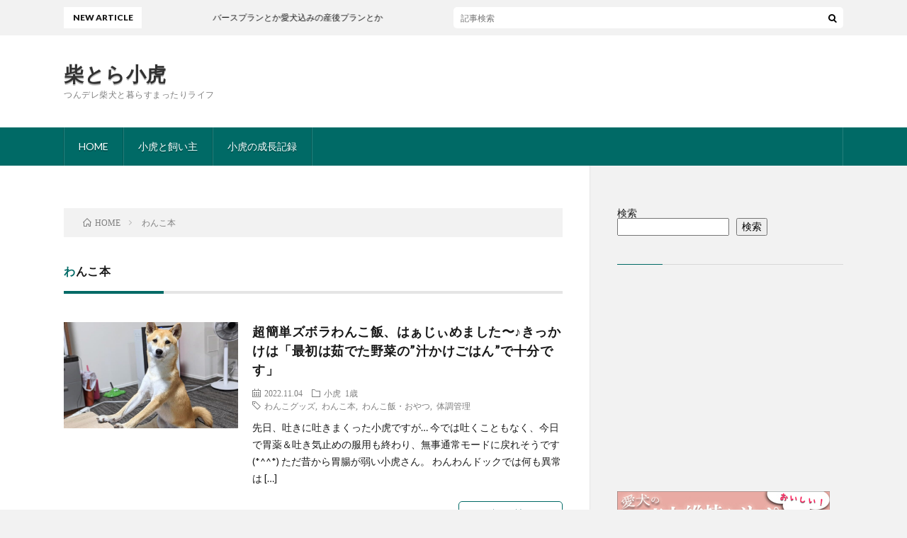

--- FILE ---
content_type: text/html; charset=utf-8
request_url: https://www.google.com/recaptcha/api2/anchor?ar=1&k=6LfGi74dAAAAALu8hww4axUb1zsCNSKvtwwNXCsR&co=aHR0cHM6Ly9zaGliYXRvcmEtY290b3JhLm5ldDo0NDM.&hl=en&v=N67nZn4AqZkNcbeMu4prBgzg&size=invisible&anchor-ms=20000&execute-ms=30000&cb=mee039xgqksx
body_size: 49780
content:
<!DOCTYPE HTML><html dir="ltr" lang="en"><head><meta http-equiv="Content-Type" content="text/html; charset=UTF-8">
<meta http-equiv="X-UA-Compatible" content="IE=edge">
<title>reCAPTCHA</title>
<style type="text/css">
/* cyrillic-ext */
@font-face {
  font-family: 'Roboto';
  font-style: normal;
  font-weight: 400;
  font-stretch: 100%;
  src: url(//fonts.gstatic.com/s/roboto/v48/KFO7CnqEu92Fr1ME7kSn66aGLdTylUAMa3GUBHMdazTgWw.woff2) format('woff2');
  unicode-range: U+0460-052F, U+1C80-1C8A, U+20B4, U+2DE0-2DFF, U+A640-A69F, U+FE2E-FE2F;
}
/* cyrillic */
@font-face {
  font-family: 'Roboto';
  font-style: normal;
  font-weight: 400;
  font-stretch: 100%;
  src: url(//fonts.gstatic.com/s/roboto/v48/KFO7CnqEu92Fr1ME7kSn66aGLdTylUAMa3iUBHMdazTgWw.woff2) format('woff2');
  unicode-range: U+0301, U+0400-045F, U+0490-0491, U+04B0-04B1, U+2116;
}
/* greek-ext */
@font-face {
  font-family: 'Roboto';
  font-style: normal;
  font-weight: 400;
  font-stretch: 100%;
  src: url(//fonts.gstatic.com/s/roboto/v48/KFO7CnqEu92Fr1ME7kSn66aGLdTylUAMa3CUBHMdazTgWw.woff2) format('woff2');
  unicode-range: U+1F00-1FFF;
}
/* greek */
@font-face {
  font-family: 'Roboto';
  font-style: normal;
  font-weight: 400;
  font-stretch: 100%;
  src: url(//fonts.gstatic.com/s/roboto/v48/KFO7CnqEu92Fr1ME7kSn66aGLdTylUAMa3-UBHMdazTgWw.woff2) format('woff2');
  unicode-range: U+0370-0377, U+037A-037F, U+0384-038A, U+038C, U+038E-03A1, U+03A3-03FF;
}
/* math */
@font-face {
  font-family: 'Roboto';
  font-style: normal;
  font-weight: 400;
  font-stretch: 100%;
  src: url(//fonts.gstatic.com/s/roboto/v48/KFO7CnqEu92Fr1ME7kSn66aGLdTylUAMawCUBHMdazTgWw.woff2) format('woff2');
  unicode-range: U+0302-0303, U+0305, U+0307-0308, U+0310, U+0312, U+0315, U+031A, U+0326-0327, U+032C, U+032F-0330, U+0332-0333, U+0338, U+033A, U+0346, U+034D, U+0391-03A1, U+03A3-03A9, U+03B1-03C9, U+03D1, U+03D5-03D6, U+03F0-03F1, U+03F4-03F5, U+2016-2017, U+2034-2038, U+203C, U+2040, U+2043, U+2047, U+2050, U+2057, U+205F, U+2070-2071, U+2074-208E, U+2090-209C, U+20D0-20DC, U+20E1, U+20E5-20EF, U+2100-2112, U+2114-2115, U+2117-2121, U+2123-214F, U+2190, U+2192, U+2194-21AE, U+21B0-21E5, U+21F1-21F2, U+21F4-2211, U+2213-2214, U+2216-22FF, U+2308-230B, U+2310, U+2319, U+231C-2321, U+2336-237A, U+237C, U+2395, U+239B-23B7, U+23D0, U+23DC-23E1, U+2474-2475, U+25AF, U+25B3, U+25B7, U+25BD, U+25C1, U+25CA, U+25CC, U+25FB, U+266D-266F, U+27C0-27FF, U+2900-2AFF, U+2B0E-2B11, U+2B30-2B4C, U+2BFE, U+3030, U+FF5B, U+FF5D, U+1D400-1D7FF, U+1EE00-1EEFF;
}
/* symbols */
@font-face {
  font-family: 'Roboto';
  font-style: normal;
  font-weight: 400;
  font-stretch: 100%;
  src: url(//fonts.gstatic.com/s/roboto/v48/KFO7CnqEu92Fr1ME7kSn66aGLdTylUAMaxKUBHMdazTgWw.woff2) format('woff2');
  unicode-range: U+0001-000C, U+000E-001F, U+007F-009F, U+20DD-20E0, U+20E2-20E4, U+2150-218F, U+2190, U+2192, U+2194-2199, U+21AF, U+21E6-21F0, U+21F3, U+2218-2219, U+2299, U+22C4-22C6, U+2300-243F, U+2440-244A, U+2460-24FF, U+25A0-27BF, U+2800-28FF, U+2921-2922, U+2981, U+29BF, U+29EB, U+2B00-2BFF, U+4DC0-4DFF, U+FFF9-FFFB, U+10140-1018E, U+10190-1019C, U+101A0, U+101D0-101FD, U+102E0-102FB, U+10E60-10E7E, U+1D2C0-1D2D3, U+1D2E0-1D37F, U+1F000-1F0FF, U+1F100-1F1AD, U+1F1E6-1F1FF, U+1F30D-1F30F, U+1F315, U+1F31C, U+1F31E, U+1F320-1F32C, U+1F336, U+1F378, U+1F37D, U+1F382, U+1F393-1F39F, U+1F3A7-1F3A8, U+1F3AC-1F3AF, U+1F3C2, U+1F3C4-1F3C6, U+1F3CA-1F3CE, U+1F3D4-1F3E0, U+1F3ED, U+1F3F1-1F3F3, U+1F3F5-1F3F7, U+1F408, U+1F415, U+1F41F, U+1F426, U+1F43F, U+1F441-1F442, U+1F444, U+1F446-1F449, U+1F44C-1F44E, U+1F453, U+1F46A, U+1F47D, U+1F4A3, U+1F4B0, U+1F4B3, U+1F4B9, U+1F4BB, U+1F4BF, U+1F4C8-1F4CB, U+1F4D6, U+1F4DA, U+1F4DF, U+1F4E3-1F4E6, U+1F4EA-1F4ED, U+1F4F7, U+1F4F9-1F4FB, U+1F4FD-1F4FE, U+1F503, U+1F507-1F50B, U+1F50D, U+1F512-1F513, U+1F53E-1F54A, U+1F54F-1F5FA, U+1F610, U+1F650-1F67F, U+1F687, U+1F68D, U+1F691, U+1F694, U+1F698, U+1F6AD, U+1F6B2, U+1F6B9-1F6BA, U+1F6BC, U+1F6C6-1F6CF, U+1F6D3-1F6D7, U+1F6E0-1F6EA, U+1F6F0-1F6F3, U+1F6F7-1F6FC, U+1F700-1F7FF, U+1F800-1F80B, U+1F810-1F847, U+1F850-1F859, U+1F860-1F887, U+1F890-1F8AD, U+1F8B0-1F8BB, U+1F8C0-1F8C1, U+1F900-1F90B, U+1F93B, U+1F946, U+1F984, U+1F996, U+1F9E9, U+1FA00-1FA6F, U+1FA70-1FA7C, U+1FA80-1FA89, U+1FA8F-1FAC6, U+1FACE-1FADC, U+1FADF-1FAE9, U+1FAF0-1FAF8, U+1FB00-1FBFF;
}
/* vietnamese */
@font-face {
  font-family: 'Roboto';
  font-style: normal;
  font-weight: 400;
  font-stretch: 100%;
  src: url(//fonts.gstatic.com/s/roboto/v48/KFO7CnqEu92Fr1ME7kSn66aGLdTylUAMa3OUBHMdazTgWw.woff2) format('woff2');
  unicode-range: U+0102-0103, U+0110-0111, U+0128-0129, U+0168-0169, U+01A0-01A1, U+01AF-01B0, U+0300-0301, U+0303-0304, U+0308-0309, U+0323, U+0329, U+1EA0-1EF9, U+20AB;
}
/* latin-ext */
@font-face {
  font-family: 'Roboto';
  font-style: normal;
  font-weight: 400;
  font-stretch: 100%;
  src: url(//fonts.gstatic.com/s/roboto/v48/KFO7CnqEu92Fr1ME7kSn66aGLdTylUAMa3KUBHMdazTgWw.woff2) format('woff2');
  unicode-range: U+0100-02BA, U+02BD-02C5, U+02C7-02CC, U+02CE-02D7, U+02DD-02FF, U+0304, U+0308, U+0329, U+1D00-1DBF, U+1E00-1E9F, U+1EF2-1EFF, U+2020, U+20A0-20AB, U+20AD-20C0, U+2113, U+2C60-2C7F, U+A720-A7FF;
}
/* latin */
@font-face {
  font-family: 'Roboto';
  font-style: normal;
  font-weight: 400;
  font-stretch: 100%;
  src: url(//fonts.gstatic.com/s/roboto/v48/KFO7CnqEu92Fr1ME7kSn66aGLdTylUAMa3yUBHMdazQ.woff2) format('woff2');
  unicode-range: U+0000-00FF, U+0131, U+0152-0153, U+02BB-02BC, U+02C6, U+02DA, U+02DC, U+0304, U+0308, U+0329, U+2000-206F, U+20AC, U+2122, U+2191, U+2193, U+2212, U+2215, U+FEFF, U+FFFD;
}
/* cyrillic-ext */
@font-face {
  font-family: 'Roboto';
  font-style: normal;
  font-weight: 500;
  font-stretch: 100%;
  src: url(//fonts.gstatic.com/s/roboto/v48/KFO7CnqEu92Fr1ME7kSn66aGLdTylUAMa3GUBHMdazTgWw.woff2) format('woff2');
  unicode-range: U+0460-052F, U+1C80-1C8A, U+20B4, U+2DE0-2DFF, U+A640-A69F, U+FE2E-FE2F;
}
/* cyrillic */
@font-face {
  font-family: 'Roboto';
  font-style: normal;
  font-weight: 500;
  font-stretch: 100%;
  src: url(//fonts.gstatic.com/s/roboto/v48/KFO7CnqEu92Fr1ME7kSn66aGLdTylUAMa3iUBHMdazTgWw.woff2) format('woff2');
  unicode-range: U+0301, U+0400-045F, U+0490-0491, U+04B0-04B1, U+2116;
}
/* greek-ext */
@font-face {
  font-family: 'Roboto';
  font-style: normal;
  font-weight: 500;
  font-stretch: 100%;
  src: url(//fonts.gstatic.com/s/roboto/v48/KFO7CnqEu92Fr1ME7kSn66aGLdTylUAMa3CUBHMdazTgWw.woff2) format('woff2');
  unicode-range: U+1F00-1FFF;
}
/* greek */
@font-face {
  font-family: 'Roboto';
  font-style: normal;
  font-weight: 500;
  font-stretch: 100%;
  src: url(//fonts.gstatic.com/s/roboto/v48/KFO7CnqEu92Fr1ME7kSn66aGLdTylUAMa3-UBHMdazTgWw.woff2) format('woff2');
  unicode-range: U+0370-0377, U+037A-037F, U+0384-038A, U+038C, U+038E-03A1, U+03A3-03FF;
}
/* math */
@font-face {
  font-family: 'Roboto';
  font-style: normal;
  font-weight: 500;
  font-stretch: 100%;
  src: url(//fonts.gstatic.com/s/roboto/v48/KFO7CnqEu92Fr1ME7kSn66aGLdTylUAMawCUBHMdazTgWw.woff2) format('woff2');
  unicode-range: U+0302-0303, U+0305, U+0307-0308, U+0310, U+0312, U+0315, U+031A, U+0326-0327, U+032C, U+032F-0330, U+0332-0333, U+0338, U+033A, U+0346, U+034D, U+0391-03A1, U+03A3-03A9, U+03B1-03C9, U+03D1, U+03D5-03D6, U+03F0-03F1, U+03F4-03F5, U+2016-2017, U+2034-2038, U+203C, U+2040, U+2043, U+2047, U+2050, U+2057, U+205F, U+2070-2071, U+2074-208E, U+2090-209C, U+20D0-20DC, U+20E1, U+20E5-20EF, U+2100-2112, U+2114-2115, U+2117-2121, U+2123-214F, U+2190, U+2192, U+2194-21AE, U+21B0-21E5, U+21F1-21F2, U+21F4-2211, U+2213-2214, U+2216-22FF, U+2308-230B, U+2310, U+2319, U+231C-2321, U+2336-237A, U+237C, U+2395, U+239B-23B7, U+23D0, U+23DC-23E1, U+2474-2475, U+25AF, U+25B3, U+25B7, U+25BD, U+25C1, U+25CA, U+25CC, U+25FB, U+266D-266F, U+27C0-27FF, U+2900-2AFF, U+2B0E-2B11, U+2B30-2B4C, U+2BFE, U+3030, U+FF5B, U+FF5D, U+1D400-1D7FF, U+1EE00-1EEFF;
}
/* symbols */
@font-face {
  font-family: 'Roboto';
  font-style: normal;
  font-weight: 500;
  font-stretch: 100%;
  src: url(//fonts.gstatic.com/s/roboto/v48/KFO7CnqEu92Fr1ME7kSn66aGLdTylUAMaxKUBHMdazTgWw.woff2) format('woff2');
  unicode-range: U+0001-000C, U+000E-001F, U+007F-009F, U+20DD-20E0, U+20E2-20E4, U+2150-218F, U+2190, U+2192, U+2194-2199, U+21AF, U+21E6-21F0, U+21F3, U+2218-2219, U+2299, U+22C4-22C6, U+2300-243F, U+2440-244A, U+2460-24FF, U+25A0-27BF, U+2800-28FF, U+2921-2922, U+2981, U+29BF, U+29EB, U+2B00-2BFF, U+4DC0-4DFF, U+FFF9-FFFB, U+10140-1018E, U+10190-1019C, U+101A0, U+101D0-101FD, U+102E0-102FB, U+10E60-10E7E, U+1D2C0-1D2D3, U+1D2E0-1D37F, U+1F000-1F0FF, U+1F100-1F1AD, U+1F1E6-1F1FF, U+1F30D-1F30F, U+1F315, U+1F31C, U+1F31E, U+1F320-1F32C, U+1F336, U+1F378, U+1F37D, U+1F382, U+1F393-1F39F, U+1F3A7-1F3A8, U+1F3AC-1F3AF, U+1F3C2, U+1F3C4-1F3C6, U+1F3CA-1F3CE, U+1F3D4-1F3E0, U+1F3ED, U+1F3F1-1F3F3, U+1F3F5-1F3F7, U+1F408, U+1F415, U+1F41F, U+1F426, U+1F43F, U+1F441-1F442, U+1F444, U+1F446-1F449, U+1F44C-1F44E, U+1F453, U+1F46A, U+1F47D, U+1F4A3, U+1F4B0, U+1F4B3, U+1F4B9, U+1F4BB, U+1F4BF, U+1F4C8-1F4CB, U+1F4D6, U+1F4DA, U+1F4DF, U+1F4E3-1F4E6, U+1F4EA-1F4ED, U+1F4F7, U+1F4F9-1F4FB, U+1F4FD-1F4FE, U+1F503, U+1F507-1F50B, U+1F50D, U+1F512-1F513, U+1F53E-1F54A, U+1F54F-1F5FA, U+1F610, U+1F650-1F67F, U+1F687, U+1F68D, U+1F691, U+1F694, U+1F698, U+1F6AD, U+1F6B2, U+1F6B9-1F6BA, U+1F6BC, U+1F6C6-1F6CF, U+1F6D3-1F6D7, U+1F6E0-1F6EA, U+1F6F0-1F6F3, U+1F6F7-1F6FC, U+1F700-1F7FF, U+1F800-1F80B, U+1F810-1F847, U+1F850-1F859, U+1F860-1F887, U+1F890-1F8AD, U+1F8B0-1F8BB, U+1F8C0-1F8C1, U+1F900-1F90B, U+1F93B, U+1F946, U+1F984, U+1F996, U+1F9E9, U+1FA00-1FA6F, U+1FA70-1FA7C, U+1FA80-1FA89, U+1FA8F-1FAC6, U+1FACE-1FADC, U+1FADF-1FAE9, U+1FAF0-1FAF8, U+1FB00-1FBFF;
}
/* vietnamese */
@font-face {
  font-family: 'Roboto';
  font-style: normal;
  font-weight: 500;
  font-stretch: 100%;
  src: url(//fonts.gstatic.com/s/roboto/v48/KFO7CnqEu92Fr1ME7kSn66aGLdTylUAMa3OUBHMdazTgWw.woff2) format('woff2');
  unicode-range: U+0102-0103, U+0110-0111, U+0128-0129, U+0168-0169, U+01A0-01A1, U+01AF-01B0, U+0300-0301, U+0303-0304, U+0308-0309, U+0323, U+0329, U+1EA0-1EF9, U+20AB;
}
/* latin-ext */
@font-face {
  font-family: 'Roboto';
  font-style: normal;
  font-weight: 500;
  font-stretch: 100%;
  src: url(//fonts.gstatic.com/s/roboto/v48/KFO7CnqEu92Fr1ME7kSn66aGLdTylUAMa3KUBHMdazTgWw.woff2) format('woff2');
  unicode-range: U+0100-02BA, U+02BD-02C5, U+02C7-02CC, U+02CE-02D7, U+02DD-02FF, U+0304, U+0308, U+0329, U+1D00-1DBF, U+1E00-1E9F, U+1EF2-1EFF, U+2020, U+20A0-20AB, U+20AD-20C0, U+2113, U+2C60-2C7F, U+A720-A7FF;
}
/* latin */
@font-face {
  font-family: 'Roboto';
  font-style: normal;
  font-weight: 500;
  font-stretch: 100%;
  src: url(//fonts.gstatic.com/s/roboto/v48/KFO7CnqEu92Fr1ME7kSn66aGLdTylUAMa3yUBHMdazQ.woff2) format('woff2');
  unicode-range: U+0000-00FF, U+0131, U+0152-0153, U+02BB-02BC, U+02C6, U+02DA, U+02DC, U+0304, U+0308, U+0329, U+2000-206F, U+20AC, U+2122, U+2191, U+2193, U+2212, U+2215, U+FEFF, U+FFFD;
}
/* cyrillic-ext */
@font-face {
  font-family: 'Roboto';
  font-style: normal;
  font-weight: 900;
  font-stretch: 100%;
  src: url(//fonts.gstatic.com/s/roboto/v48/KFO7CnqEu92Fr1ME7kSn66aGLdTylUAMa3GUBHMdazTgWw.woff2) format('woff2');
  unicode-range: U+0460-052F, U+1C80-1C8A, U+20B4, U+2DE0-2DFF, U+A640-A69F, U+FE2E-FE2F;
}
/* cyrillic */
@font-face {
  font-family: 'Roboto';
  font-style: normal;
  font-weight: 900;
  font-stretch: 100%;
  src: url(//fonts.gstatic.com/s/roboto/v48/KFO7CnqEu92Fr1ME7kSn66aGLdTylUAMa3iUBHMdazTgWw.woff2) format('woff2');
  unicode-range: U+0301, U+0400-045F, U+0490-0491, U+04B0-04B1, U+2116;
}
/* greek-ext */
@font-face {
  font-family: 'Roboto';
  font-style: normal;
  font-weight: 900;
  font-stretch: 100%;
  src: url(//fonts.gstatic.com/s/roboto/v48/KFO7CnqEu92Fr1ME7kSn66aGLdTylUAMa3CUBHMdazTgWw.woff2) format('woff2');
  unicode-range: U+1F00-1FFF;
}
/* greek */
@font-face {
  font-family: 'Roboto';
  font-style: normal;
  font-weight: 900;
  font-stretch: 100%;
  src: url(//fonts.gstatic.com/s/roboto/v48/KFO7CnqEu92Fr1ME7kSn66aGLdTylUAMa3-UBHMdazTgWw.woff2) format('woff2');
  unicode-range: U+0370-0377, U+037A-037F, U+0384-038A, U+038C, U+038E-03A1, U+03A3-03FF;
}
/* math */
@font-face {
  font-family: 'Roboto';
  font-style: normal;
  font-weight: 900;
  font-stretch: 100%;
  src: url(//fonts.gstatic.com/s/roboto/v48/KFO7CnqEu92Fr1ME7kSn66aGLdTylUAMawCUBHMdazTgWw.woff2) format('woff2');
  unicode-range: U+0302-0303, U+0305, U+0307-0308, U+0310, U+0312, U+0315, U+031A, U+0326-0327, U+032C, U+032F-0330, U+0332-0333, U+0338, U+033A, U+0346, U+034D, U+0391-03A1, U+03A3-03A9, U+03B1-03C9, U+03D1, U+03D5-03D6, U+03F0-03F1, U+03F4-03F5, U+2016-2017, U+2034-2038, U+203C, U+2040, U+2043, U+2047, U+2050, U+2057, U+205F, U+2070-2071, U+2074-208E, U+2090-209C, U+20D0-20DC, U+20E1, U+20E5-20EF, U+2100-2112, U+2114-2115, U+2117-2121, U+2123-214F, U+2190, U+2192, U+2194-21AE, U+21B0-21E5, U+21F1-21F2, U+21F4-2211, U+2213-2214, U+2216-22FF, U+2308-230B, U+2310, U+2319, U+231C-2321, U+2336-237A, U+237C, U+2395, U+239B-23B7, U+23D0, U+23DC-23E1, U+2474-2475, U+25AF, U+25B3, U+25B7, U+25BD, U+25C1, U+25CA, U+25CC, U+25FB, U+266D-266F, U+27C0-27FF, U+2900-2AFF, U+2B0E-2B11, U+2B30-2B4C, U+2BFE, U+3030, U+FF5B, U+FF5D, U+1D400-1D7FF, U+1EE00-1EEFF;
}
/* symbols */
@font-face {
  font-family: 'Roboto';
  font-style: normal;
  font-weight: 900;
  font-stretch: 100%;
  src: url(//fonts.gstatic.com/s/roboto/v48/KFO7CnqEu92Fr1ME7kSn66aGLdTylUAMaxKUBHMdazTgWw.woff2) format('woff2');
  unicode-range: U+0001-000C, U+000E-001F, U+007F-009F, U+20DD-20E0, U+20E2-20E4, U+2150-218F, U+2190, U+2192, U+2194-2199, U+21AF, U+21E6-21F0, U+21F3, U+2218-2219, U+2299, U+22C4-22C6, U+2300-243F, U+2440-244A, U+2460-24FF, U+25A0-27BF, U+2800-28FF, U+2921-2922, U+2981, U+29BF, U+29EB, U+2B00-2BFF, U+4DC0-4DFF, U+FFF9-FFFB, U+10140-1018E, U+10190-1019C, U+101A0, U+101D0-101FD, U+102E0-102FB, U+10E60-10E7E, U+1D2C0-1D2D3, U+1D2E0-1D37F, U+1F000-1F0FF, U+1F100-1F1AD, U+1F1E6-1F1FF, U+1F30D-1F30F, U+1F315, U+1F31C, U+1F31E, U+1F320-1F32C, U+1F336, U+1F378, U+1F37D, U+1F382, U+1F393-1F39F, U+1F3A7-1F3A8, U+1F3AC-1F3AF, U+1F3C2, U+1F3C4-1F3C6, U+1F3CA-1F3CE, U+1F3D4-1F3E0, U+1F3ED, U+1F3F1-1F3F3, U+1F3F5-1F3F7, U+1F408, U+1F415, U+1F41F, U+1F426, U+1F43F, U+1F441-1F442, U+1F444, U+1F446-1F449, U+1F44C-1F44E, U+1F453, U+1F46A, U+1F47D, U+1F4A3, U+1F4B0, U+1F4B3, U+1F4B9, U+1F4BB, U+1F4BF, U+1F4C8-1F4CB, U+1F4D6, U+1F4DA, U+1F4DF, U+1F4E3-1F4E6, U+1F4EA-1F4ED, U+1F4F7, U+1F4F9-1F4FB, U+1F4FD-1F4FE, U+1F503, U+1F507-1F50B, U+1F50D, U+1F512-1F513, U+1F53E-1F54A, U+1F54F-1F5FA, U+1F610, U+1F650-1F67F, U+1F687, U+1F68D, U+1F691, U+1F694, U+1F698, U+1F6AD, U+1F6B2, U+1F6B9-1F6BA, U+1F6BC, U+1F6C6-1F6CF, U+1F6D3-1F6D7, U+1F6E0-1F6EA, U+1F6F0-1F6F3, U+1F6F7-1F6FC, U+1F700-1F7FF, U+1F800-1F80B, U+1F810-1F847, U+1F850-1F859, U+1F860-1F887, U+1F890-1F8AD, U+1F8B0-1F8BB, U+1F8C0-1F8C1, U+1F900-1F90B, U+1F93B, U+1F946, U+1F984, U+1F996, U+1F9E9, U+1FA00-1FA6F, U+1FA70-1FA7C, U+1FA80-1FA89, U+1FA8F-1FAC6, U+1FACE-1FADC, U+1FADF-1FAE9, U+1FAF0-1FAF8, U+1FB00-1FBFF;
}
/* vietnamese */
@font-face {
  font-family: 'Roboto';
  font-style: normal;
  font-weight: 900;
  font-stretch: 100%;
  src: url(//fonts.gstatic.com/s/roboto/v48/KFO7CnqEu92Fr1ME7kSn66aGLdTylUAMa3OUBHMdazTgWw.woff2) format('woff2');
  unicode-range: U+0102-0103, U+0110-0111, U+0128-0129, U+0168-0169, U+01A0-01A1, U+01AF-01B0, U+0300-0301, U+0303-0304, U+0308-0309, U+0323, U+0329, U+1EA0-1EF9, U+20AB;
}
/* latin-ext */
@font-face {
  font-family: 'Roboto';
  font-style: normal;
  font-weight: 900;
  font-stretch: 100%;
  src: url(//fonts.gstatic.com/s/roboto/v48/KFO7CnqEu92Fr1ME7kSn66aGLdTylUAMa3KUBHMdazTgWw.woff2) format('woff2');
  unicode-range: U+0100-02BA, U+02BD-02C5, U+02C7-02CC, U+02CE-02D7, U+02DD-02FF, U+0304, U+0308, U+0329, U+1D00-1DBF, U+1E00-1E9F, U+1EF2-1EFF, U+2020, U+20A0-20AB, U+20AD-20C0, U+2113, U+2C60-2C7F, U+A720-A7FF;
}
/* latin */
@font-face {
  font-family: 'Roboto';
  font-style: normal;
  font-weight: 900;
  font-stretch: 100%;
  src: url(//fonts.gstatic.com/s/roboto/v48/KFO7CnqEu92Fr1ME7kSn66aGLdTylUAMa3yUBHMdazQ.woff2) format('woff2');
  unicode-range: U+0000-00FF, U+0131, U+0152-0153, U+02BB-02BC, U+02C6, U+02DA, U+02DC, U+0304, U+0308, U+0329, U+2000-206F, U+20AC, U+2122, U+2191, U+2193, U+2212, U+2215, U+FEFF, U+FFFD;
}

</style>
<link rel="stylesheet" type="text/css" href="https://www.gstatic.com/recaptcha/releases/N67nZn4AqZkNcbeMu4prBgzg/styles__ltr.css">
<script nonce="FMfdiwx3Jpesyomiwu0IIA" type="text/javascript">window['__recaptcha_api'] = 'https://www.google.com/recaptcha/api2/';</script>
<script type="text/javascript" src="https://www.gstatic.com/recaptcha/releases/N67nZn4AqZkNcbeMu4prBgzg/recaptcha__en.js" nonce="FMfdiwx3Jpesyomiwu0IIA">
      
    </script></head>
<body><div id="rc-anchor-alert" class="rc-anchor-alert"></div>
<input type="hidden" id="recaptcha-token" value="[base64]">
<script type="text/javascript" nonce="FMfdiwx3Jpesyomiwu0IIA">
      recaptcha.anchor.Main.init("[\x22ainput\x22,[\x22bgdata\x22,\x22\x22,\[base64]/[base64]/[base64]/[base64]/[base64]/[base64]/KGcoTywyNTMsTy5PKSxVRyhPLEMpKTpnKE8sMjUzLEMpLE8pKSxsKSksTykpfSxieT1mdW5jdGlvbihDLE8sdSxsKXtmb3IobD0odT1SKEMpLDApO08+MDtPLS0pbD1sPDw4fFooQyk7ZyhDLHUsbCl9LFVHPWZ1bmN0aW9uKEMsTyl7Qy5pLmxlbmd0aD4xMDQ/[base64]/[base64]/[base64]/[base64]/[base64]/[base64]/[base64]\\u003d\x22,\[base64]\\u003d\x22,\x22w5rCpcOwCsK4w6TCsyXCpTnCrG8JXsKbXh0Sw4vClSZyUcO2wrPCoWLDvR4CwrN6woE9F0HCmXTDuUHDmSPDi1LDrBXCtMO+wrM5w7ZQw6XCpn1Kwq9JwqXCukHCj8KDw57DpcO/[base64]/Ch8KjVcKrw7nCkcKPOcK6wprCmsO4QMOYTsKYw4jDkMOxwo0iw5ccwoXDpn0FwpLCnQTDl8KVwqJYw7zCvMOSXUnCssOxGQHDvWvCq8K2LDPCgMOcw4XDrlQFwrZvw7F9IsK1AG5/fiUWw51jwrPDvD8/QcO8OMKNe8OIw5/CpMOZDwbCmMO6esK6B8K5wpwRw7t9wpLCpsOlw79awpDDmsKewpkHwobDo23CqC8OwqgOwpFXw6fDtjRUdMK/w6nDusOMaEgDeMKnw6t3w6LCh2U0wrDDiMOwwrbCpcKfwp7Cq8KQFsK7wqx2wog9wq1mw4nCvjgww4zCvQrDl2TDoBtYQcOCwp1mw6QTAcO8wrbDpsKVdDPCvC8fcRzCvMOnGsKnwpbDqzbCl3E0UcK/w7tsw4pKOCA5w4zDiMKzS8OAXMKMwoJpwrnDl2HDksKuFwzDpwzCjMOuw6VhMDrDg0NhwqQRw6UUJFzDosOQw7J/IlbCpMK/QBLDtlwYwp7CuiLCp2vDtAsowp7DuQvDrCFXEGhgw5zCjC/CusK5aQNKUsOVDWvCt8O/w6XDlwzCncKmVUNPw6JuwqNLXRfCtDHDncOow647w6bCsCvDgAhEwq3Dgwl8BHgwwqQVworDoMORw6k2w5dmccOMencIPQJ4QmnCu8Kew7oPwoIKw6TDhsOnDcKAb8KeO1/Cu2HDk8Offw0BE3xew7duBW7Dq8KMQ8K/[base64]/[base64]/DlWkVExtQw6pGw4cYw53DpgVxZRZtEULCt8KPw7JoSTcjA8KVwpbDnBfDn8OFIHLDjixePBd3wo/DulRvwoUST3LCi8O6wrDChxbCpSnDqwUQw6vDh8KKwoQJw4ZSVXzCvcKJw5jDucOFasOVK8OKwoZhw7gWUgPCiMOZwpHCowYsU07CrMOoDsKiw5FUwqLChhcWCsOIFMK5TmbCrGJbGkrDpVPDvcOlw4Q7aMKYYsKPw6pIPcKmAsONw6/CqUnDnsO+wrE1YsOkUAEGEsOdw5HCkcOZw7jCtnF0w6JOwr3Cj3wwADpGw4rCqj3Dn2clXAwyHC9Rw5PDvz9/LyJabMKWw7Z/w5vDk8KLTMO/wolwDMKFJsKmSnVbw4PDmCXDmsKPwoPChFzDgErDoBtIbmAvOD4QS8OowqM2wp9EcQ4Mw7TCpRJBw7DCtDhpwpYaKUvCiHg2w4bCh8K/w7JMC1rCuWTDqcKjI8Kpwq/DslhmY8Kgw6bDhMO2DzE0w47CpcKPQ8KWwpvDnx/Ck0gUeMO7wovDqMOKI8OFwoMNwoYJTU/DtcKzBUw/PEXCpQfDi8Kvw6jDmsO7w7zCoMKzc8KXwrHCpRHDoRPCmHQ+wrbCssKQZMOqV8OPHnIFwqEZw7QlbC/DrUpuw6jCmXTCgn4ow4XDsxzDhQVRw57CuyYzw6I5wq3DqRTCq2c6w6TDgTkxPlcuZGLCkmI+HMK8CVDDvcOgWsKPwoN/[base64]/DiAnDpH3ChMOOw71KDgbCnH0Swp1gw4lWw7BuAMORBytEw5/CqcKqw5vCnwnCoCLCuF7CpW7CnxpXZMOkKHF3DcKnwovDjisWw43CqiTDusKhEMKXF3nDhsKww4/[base64]/w7VIajcJw642wr/DkMK6wqPDl8KTwr8rwqBgT1nDgMKpw5TDlHrCtcKgZMKAw7vCs8KRe8KvOMO7VCXDn8KwEXXDnsK3FcOaa0fCrsO7bMOgwoxbWcKzw77CqW5zwqg7YhAlwp7Drj3CjcOGwrXDtcK2ERhCwqDDs8Ocwr/CjlDClgxiwpVdSsOJbMO/[base64]/CocOwMcKMU8O+w41cw4jDrsKYw5TDu34DIMO1wqUawpLDpEV2w67Dlj7Cl8KCwoEgw4/[base64]/DoGwAw5jDncONw7nCv1gZw6zCisOeTMOJLxIZWkTDg0cnfcOyw7nDj1Q+GH99Ch/ChlrDsB0BwrJAIlvCoyDDlG9YGMO9w77Cm0/DrMOBQ1d9w5lgOUdmw6jDicOKwrsgwrslwrlEwqzDkTgUMnbCqlc9QcKpAMKhwp3DqCbCux7DviE/fMKDwo9UWRHCusOZw4XChw7Dh8KLw6jCilwsP33ChQ/Dl8Ktw7lew7nCqyErwrHCuVM7w4jCmBc8DMOHGMK5IcOFwpl/w4nCo8OZHCLClDXCiBLDjFrDkXPCh1XCgSbDr8KzJMKfZcKSGsKvB1PCkUEawrbCkEh1IRgXczHDt37DtSzCo8KdYnhAwoJ0wrplw5HDg8OxWklLwq/[base64]/CuTpewolWZ8OtCsK8w6BEw5tjcsOhXcKZeMO0DsKPw6E+BlLCtVvDqcOwwqfDrcOtbMKew6LCr8Kjw5R7DcO/K8K8w6t/wr8sw4RiwqxWwrXDgMOPw73DuENEZ8K/e8KSw54Iwq7DuMKjwpY5SiEbw4DCuUZvITfCmF0oO8Kqw4c5wrXCqRVdwqHDjzfDucOwwpbDrcOrwovCo8Oxwqx2QMKpDzHCpsKdE8KYU8K6wpA/w5bDgEgowpvDn1Z1wpzDr2tlIxfDnmvDsMKEwrrDpMKow6hmMXJYw6fCj8KubMKsw5ldwr/CicOuw7fCrsKUNsOlw4DCn0Yhw7UwXQ1gw4UtXsOPTDZIw44qwqPCtUUJw5bChsKsO3U6RSfDnCzCm8O9w4vCkMOpwpZ9B0Rmw5TDuyjCq8K3BDgjwrPDgsK9wqMfNVEgw6LDn0PCssKewosndsK/XcKMwpzDg3DCtsOvwqZew5MRL8Oow4o0dMKQw6DDq8K4wojClEvDmMKdwo9Rwq1VwpheecOAwo9uwpjCvCdSH2vDlcOYw78CbSQRw4DDqzPCmsK+w4Ebw77DpWnDrCRlVWfDsnvDm04NHE7CjyzCvcK5wqjCicKJwqcsYMO/HcOPw6fDnQDCv27ChzvDrDLDiFTCkcO7w55ZwqxuwrdVRhbDkcKewrfDh8O5w4fCrlTCnsKtw7URZhhwwqV6wpgRFxPCqcODw7cpw7FJMhbDjsO/[base64]/CjRTCtcKZwrtvG8KfeHY7wobCgMKnXsKmbkU1TcOvw5ZefMK/YMKTw7YEMTQgYsO4BcOJwp5gSsOwWsOqw7x8w4LDhVDDlMOFw5XCk1TDgMOtJ2/[base64]/w4c/[base64]/Ci8O0w5lMwqrDpsOBw43CosO6X05pCsOpwrhJw4nCh0V6YkLDgkwNaMORw4bDrsOew783RcKGI8OfbsKew4fCjh5oAcONw4nDrnfCjcOKBAR2wrzDozonGMOKUmbCqsKxw6sLwpZtwrnDugZRw4DDrMOow53CuF4xwrTDqMOPWzsZwp/Do8KnFMK/w5NfR0Ykw68Ww6XDvU0owrHCuAZZYRzDtSrChjnCnMKMB8O1wrkbdz7CgBLDsgHCn0HDpltnwqVmwqQPw7XDlj3DmBPCqsOjJVrCq3fDu8KULcKGHit4FSTDr281w4/[base64]/DlTbDnsKYwr1nwpMKTjLCn8KwNwNhEV1gFyfCm0FrwrTDkMOYPsOpSMKCQ2IBw70mwpPDhcOrwrJ+MsOrwohQVcOTw5AGw6czPC0Xw5bCk8OgwpnCjMKkOsOfw5MSwoXDisOIwrAlwqgtwq3Cr3IuagTDpMKDWMOhw68YVcO1esKteT/[base64]/[base64]/IXlsw6B6EsOCS8O8IiIgU11dw7fDlMKTZVDDlx0CdwrCokRjXMKpCMKaw49xaVtsw4YAw4HCgGLCu8KUwq9mTDzDgsOGcFrCmSsKw7BaPB5gLyR/w7fCmMO+w73CisKFwrrDhlvChgNNIMO4wpFBW8KSPG/CpmR/wq3CjMKTw4HDvsO4w6/[base64]/[base64]/[base64]/[base64]/Cq0LCqMKLBl0ww4bCvV0nwow5GnDDpAxZw4rDuxjDoAtjRkYRw7rClwVSeMOYwoQGwpXDoSklw6LCng5rYcO8XcKVEsOGBMOGNG3DojNZw67CmCDDmjRLWcKdw7snwpbDv8OzU8OJCVLDs8OyVsOSe8KIw4LCucKDGhV/[base64]/AR5qw4/[base64]/LsOew77Cv8Oww7nDosK/AhkWACt0wrzDj8KmJU7CkEJLNsO5f8OXwrjCo8OKMsKOXsKrwqbDnsOfwozDkcOaeBdNw4oVwoVGMcKLDsOqasKTw40YNcK9GRfCokzDhsKlwrIEDlzCjxbDkMKyXMOvbsO8LMOGw6R4AMKwShU6QHTDnGXDn8Khw7J/HgTDsTlqCxJqSE4/EMOIwp/Cm8OIeMOSUnwTFh3Cq8O2S8OUL8KCwrUpZcO8w61JCMKlw54QHwZLFHsbeExhVMK7EWTCrgXCjSEWwqZxw4HCi8O9OFwyw4ZmY8KqwrjCo8KJw6jCkMOxw4rDlcOpJsOOwrwQwrvCkErDo8KjTMOXU8ODaBjDlWl5w740VsOMwq/[base64]/DksK1w6gzw7szw6/CpwzDq8KiYFrChX/CjEI4w7DDpMKWw41YXcKGw67CiVg2w73CpMKmwr4Vw5HCgHxwa8ODbA7DrMKlMcO9w4c+w7cTH3bDoMKFOzrCrWBTwr0xTsOywqTDvC3DkMKMwpRSw6TDohsvwocGw7HDuE/DtnbDu8KXw43CjA3DicOwwqzCgcONwrAbw4TDgh5PU39WwoxgQsKKY8KRCcOPwrZbUSzCq2bDvizDvcKXLELDpcK8w7rCqiMCw6XCh8OrHxvCo3hTcMKvaB3DhU8YBl91AMOJGm88aXDDj3fDi0jDgsKNw7jDlcOjaMOYLnrDr8KxfRJzBcK/w7BOGBfDmUpMAMKew6rClcOsScO9wqzCjnLDncOEw7siwqPDhzfDqcOdwpdawp9Ww5rDoMKSHsKMwpVuwqrDk0nDoR1hw6jDvA3CpxrDkcOxE8OSRsKoHGxGwqpPwpgCw43DqxVddFUXw6lnd8KSDntZwqrCmXBfLC/[base64]/[base64]/CvnNkwozDhDBlL8KaXl/[base64]/ClQbDrMKywo5SwrtMF1V6wo/[base64]/[base64]/BcKaBA3CoXjDr14MQcO2w5rCnwoYaDo/[base64]/CvRlOw4fChBrCmDFIw4nCkggmP8Ofw7LDlSHDljwew6UDwpLCtMOJwoVlT2Mue8K2BcKFCcORwr8Hw7DCkMKpw6wdDA9BNMKRAhFTOX8Sw4fDvh7CjxR1RSU+w7bCoTl0w7zCjXFPw4nDnzvDmcOWPcO6KkwTwq/CpsKCw6PDrMOFw53DiMOUwrbDpsOZwoTDpEDDqX0uw4MxwozDjh7Cv8KCC044EU0Nw7gDElBkwpEdFsOvNElKUgvCvcOCwr3Dm8OvwqU1w7F4wrQiTW7DoFDCi8KqWhRawoJ0f8OIa8KCwq4/MMKmwokMw45PHlsQwqsmw6kUU8O0CDrCnB3CjCFFw4HCjcK9wrDCmMOjw6HDrwHCqUrDpsKDRsKxw4/Cg8KAN8K9w6rCiy5ewqgLH8KXw4sowp9SwoTCpsKXbsK3wrZ2wq9YYwXDhMKqwpPDnD1ZwrXCg8KUFsOuwqQWwqvDvS/DmMKEw5/[base64]/[base64]/blzCnm8XdcKeUgjDmMKMO8O2wohgBcKkw7XDhTIHw74Fw6A8Y8KPPyvCvcOFGMK7wrjDs8OAwq4SbEnCpX7CoRgQwpoqw5zChcK9ZVvCosOEMEnDvcOkYcKnHQHCuxpNw71gwpzCm2cJOcOUPhkVwoctScKdwpnDkEHDjR/[base64]/DozwMPl8xw5TDmwjDiwLDplTChMOnwrbDlMOBMMOFDsK4wqVRR01gfcK9w5LCp8OoScO8Mg5DKMOLwqhYw7PDrXtbwoHDtMO2wr0twrUiw7XCmwDDuW/Dj2rClsK5SsKoVSJOwo3Drn/DshJ0S0XCmgfCncOhwqLCssOOQX9pwrPDh8K3MVLCqcOnw5F3woBPd8KBCsOUKcKCw5VLEMOmwq5ew6fDrn1lEg5iN8Oxw6ZvbcOcYwl/PnAED8K0VcOzwrEFw4smwpVmYsOyKsKFGMOsT3LDvCxDw60cw5XCs8KwQhVHK8KXwq4tGHrDqXbChnzDtjxYAS7CsHg+VMKhMsKyTUzCvcKYwo/ChXTDsMOsw7lHSTRLwplAw77CvGpAw6PDhkMMfyHDqsKbBxJ9w7J3wpM5w4/[base64]/w6ZTw4nDp8OoRUbDrsOcEwXCrMO+d8OgFHxQw4HCjCbDhEfDmMO9w5/Dl8K8NFJ6PMOgw45bSUBUwoHDqDczTcKPw5zCvsK3RhbDlW0+XDPCkV3CocKJwovCuRzCpMObw6jCrkHCgCfDoG8pT8KuPjonA23DqDlWU30YwpPCl8OrDjNEbCPCoMOgwq0sHQJARCDCjsO4w57DjcOyw5LDsyrDhsOew5bCk2d4woTDrMOjwpjCqsKubX3DnsK/wr1vw6EdwqzDm8O9w6xMw6h1EhhHDsOnOwPDqwLCpMOyS8OrNcKswonDkcOuccKyw5lOWcKpJkLCtnwQw4QVB8OWZsO1LGw0w6cKZ8KhG3PCisKhWw7Dk8KPFsOkWULChF1sMHnChV7ChH9BIsOEbGI/w7/DkhDCl8OHwo4ewrhFwq/Dh8OIw6RWcTjDiMOCw7fDvkfClcOwWMK/w4bCikzDlk3Dv8Kow7fDuSJAPcK6ITnCgR/DtcOrw7jCjgt8WRLCjyvDmMO+FcK4w4jCpyXCrlLCpRovw77CmMK8WULCvmAyJxjCm8O+VsKRVX/[base64]/[base64]/woTDsCjDoGbDlcKMbgTCpkPDoTJiKTPCncOzTEwawqLCoRDDpz3Dg39Rw57DrsO6wqfDoxhaw4lwfsOYCMKwwoLCqMOrDMKgZ8Okw5DCtsKZAMK5EcKROcKxwo7CqMKGwp4/wo3DgHwNw4J8w6Mpw7Q6w43CnTjDoULDlMKOwrHDg2pOw7HCu8ObO0Y8wrjDtXnDlDLDjWfCr3URw5dVw64PwqJyGn9RQ1ljI8OyN8OgwocKwpzCslx3LmEhw53CrMOtOsOCaEQHwqTDkMKfw7bDsMOIwq8rw4/DksOrAsKaw6jCr8OgbAQnw4TCjHXDgj3CpWzCuTjCnE7CqXEuXmU/[base64]/DusKqOsOowqBqw6XCgE7ClwVMLkt9wrfDtcKFw7LCn8Kdwo07w5oxScKXA1/Cj8KRw6MqwoTCukTCpVYWw6PDnSFFWcKYw5zCpUEJwrNJI8Khw7NGJSBxIkQddsKhfXlqRsOzwr0vQGg/w5JVwrfCosK7bcOzw4bDozLDsMKgOMK7wocUaMKxw6BEwrIOY8OiV8OYVXjCqWjDi0PClMKVYsKNwodYYsKvw5AeT8OCcMO4ax/DusOYKz/Chy3Dj8KfZijCgydbwqUbw5DCqcOTOhvDpsKhw5lYw5rDhnXDmBbChMKlYSM3U8O9QsK9wqnCosKlWMO3eW1mXy4aw7LDsnXCk8Oowp/CjcOTb8K/IQzCnTVDwpzCgsKcwrDDqsKYRgTCpn5qwpjCl8OFwrpFJRLDgzcIw69QwoPDnh5/MMO4SD7DtcK3wqIgKC1LNsKYwq4XwozDlcO/wpVkw4LCmHsdw5JWDsOvRMOSwp1hw6jDvcK+w5vCoTNeehbDugouKMOcw5/Cvm4NDMK/[base64]/DnsOpCWfDkMO3w4Jew7HDoynDlEvDi8KXw6USwonCgmzDuMOew7MHc8OgVWjDmsK3w5NqOcKZNMKMwo5Zw7IMLMOcwq5Hw4wFEDbChjg1wolNfn/CqSdxNCjCmQzCk2I0w5Iew7fDhBpJA8O2B8KMPxnDocK0w7HCuhV5wobCjcOCOsOdE8KcQHscwofDqcKAIsOkwrQfwp5gwozDsSXDu0QJXAICV8K6wqAUH8Kaw6LCucKOw4IScAMVwpbDuAPCsMKYTgVVG0HCkCzDlwwJaktqw5/[base64]/DgC/DksOwDFbDuCzCvSTDnDlFwp1Ywo9qwr7DtXk7wprCuF1zw5DDvxjCo1DClF7DkMKdw4I5w4jDsMKPGDzCuXXDgztdCWTDjMOPwrbDusOUAcKZw7sbwoXDnXoLw5/CvXV3MsKJw6HCpMKXBcKEwrAbwq7DtMOZaMK1wrLDuzHCt8KVHSFGLSFjw4PCpzHClMKqwqJYw7vCj8KHwp/ChMKxw4cFAjwYwrw+wqV/[base64]/CucKvAXp5woISw6/CusKJw4kUIMKTQ1bDjMKew6rCp1zDg8OXbMOcwq9bCwAtFjBsHhRiwpXDtsKYXlJZw5/DigEBwplOfsKhw5vChsKxw4vCtl4Pcjs/ST9NNkdXw7zDhxEKB8KuwoYgw5zDnzpef8OVD8KzfcKVwrzCjcOXBn5USw/DlmclLsOiBX/[base64]/[base64]/[base64]/DucOZH8Oywp1tTMObwrrDkjzDvMKzNcKewp0dw7vDuWU9cxPDlsK5TWswFMOwL2ISRzvDiDzDhsOjw7DDqgwpHTMBNyHDjsOcQcKpbG42wp89LcOHw61lN8OlHcONwp5pMkJWwrjDtsODQjPDlsKYw7Z2w5XDosK6w6zDpXXDhcOhwrNaF8K/QXzCvMOlw4TDlkZGGMOVw7hhwobDlTUDw5fCocKHwpbDhcKzw49CwpjCksOAwpAxBj9FJHMSV1DCswtBP1EkdHcVwpw2wp1dZMOEwpwUGAPCocOuW8Knw7Qrw6kLwrrCuMKVXHZVCELCi0FHw53CjgofwozDs8OpYsKIcSLDlsOcRE/DkXF1ZkbClcOGw4Vqe8KowoMLw4gwwoFzw4nCvsKWQMOtw6AOwrtyH8OYG8KBw6rDk8KQDml0w5HChXEeKk56bcK/bicqwpbDolrCvF9gVcK/ZMKURADCukPDvcOYw4vCp8OBw64nIkTCpzR5wptESRILHMKCT2lVJVjCujJ+ZW9aTV5+QkArbA7DtSZWBsKlw7sJw5rCn8OoU8Onw5wCwrtnT0fDjcOEwqdbRhfCmBo0woLDhcKMUMOzw5ExV8OUwp/[base64]/[base64]/BGBqw5NCMj0Awo9wQQ7DrMKhLQp+PV0ow6DCtRNXWsKOwrsXw7zClMOvDwRHw5XDjTVRw6olPnLCuU1wFsKew41lw47DrMORSMOOMj7Du115wq3ClMKvbFpMw5zCiG4Qw4XCkVvCtsOOwoAXe8KIwq5fcsOVHA/[base64]/wq4nacKYI1fCtsKnNB5cwopZw77CkGLCqF9jMjTCrMO9IMKYwqNbYRJWCF0RYcKrwrkEE8OzCMKqXxdFw7bDkMKlwqg/G2PCkzTCr8K0azh/Q8K2KhvChCTCoEFqUxEPw7LCpcKFwqnCgVvDlMKywoIOAcKBw7/CsmjCmcKSScKhw68cXMK3wrTDoU7DlDfCuMKLwpDCpzXDrMOhQ8ODw6XCr0w4XMKWwrNiYMOsUDdMYcK2w6gNwpJow77DiFULw4XDuVhvNGADGsOyMxY1B0PDslxODhZSIyITZD/DkDHDsBXCsj/CtcKiECXDgyDDhV9qw6PDpj8mwrc2w6rDkHzDsXM5TgnCjGsAwobDqjrDucO+V2PDuExswq5mO23ChsKowrR9w6PCuUwAXAtTwqkSTcOfMUXCqMO0w54NbsK4NMKAw5dEwppuwqAEw4rCjMKcFBPCpwTCscOKRsKEwqU/w6rCkcKfw5fCmBHCllDCn2A7M8KCw6kzwq4VwpBERMOiBMOuwr/[base64]/DkMOnw77Cv0PDiAc9w4LCjBnDknMiw67CsMKDeMKNw4fDssOrw48zwohyw5XCnmYgw5FHw7BQYMK8wq/DqMOsLsKzwpDCl0rCpcKIwr3CvcKcKV7CrMOFw546w5hJw7E+w4NDw7/Dsk7CgsKEw4LDpMO5w47Dg8Kdw5powqTDkSDDlmgrwpjDqy/[base64]/[base64]/DoQzDtA9cwqNbw4ZuEiA9wrTDuMK5ASxteMOGw7lRLVc6wqJ5NBvClQl6dMOdw5AvwpkfCcOBacK5TB9uw6XDmVcKEgV/AcO3w4UsLMOMw6zChgIswp/CocKpwo4Xw4p6wrHCr8K5wprDjsOqFmLDo8KlwqtZwqB7wrQkwo8TYcKVWMOVw48Zw5cSEyvCu0vCisKJWcO4YjEHw6wWYcKhSQHCpyoKRsO4esKGbsKSbcOUw4jDrsOEw7bCjsK9EcOccMOLw67CmHU/[base64]/wrllwq8Uw49aw6fCvADCpXDDlDRxwqZjwqIRwpLDsMKdwrfDgMONWkjCvsOAaR5cw51fwr1NwrR6w5MNHFdTw6PDpsOvw4XDjsOCwoF5KXtuwpcATWvCmcKlwrTCj8K7w7kiw709KW1gCARiY1x3w4BjwrLCgcKGwq7ChVXDnMOpw6zChll/w5Qxw7lsw47CiyzCmsKmwr/[base64]/DqEnDnx3DlFxPbGFTcsK1wqPCsMKhJmHCp8KOYMODSsKjwoTDlUsaNDEDwpnCnsKFwpEcw6nDrFbClS7DoEZYwozCqmfCnTTCo1wYw6UTPHt0w7PDmxHCo8K2woHDpQzDiMObLcOrHcK8w70nf3kKw4puwroPSBzDoWzCglHDkm3Cvy/Co8KtdMOHw4x3wqHDv07DrcKewpFsw4vDjsKJCVpqIsODdcKuwrgbwog3w6M4c2XClBrDsMOibhnChsOyOBZDw7d+M8K8w70nw41+R28Kw4zDv03CojvDrcO9QcOZC2zChwdYBcOdw7nDjsOCw7TCgBVDDDvDjWjCv8O3w5fDiAXCrTbCgMKaXRnDr2LCjFnDliPDlV/[base64]/DoQrCsMKlwpvDhw9EI10sMQ/[base64]/ZkvDjsOCQMOawqPChknDvTJHwp7Cr8K3w5nCl0PDngnCiMOWNcK0I2B+LMK5w6/Dl8K0wpsXw6bDscOkQcOGw7dNwr8ZdgPDp8KAw74EezdHwo1aPzjCtCPCpQDCqi5Xw7sKDsKuwrrDui1Iwr1KEn/Dtz3CqMKvG396w78KFsKKwoA2f8OGw6U6InnComfDsxh9wpfDtsKLw5o/wp1RIx7DvsOzw4PDtQEcwo/CkmXDscOlPD1ywoB2CsOgw6F9WsOcM8OyQMO/wrfCocKHwrQjOcKCw59hFCPCuQkhGCjDnilQZ8KqPsO3CARow48CwoHCs8OXe8OQwo/DmMKVX8KyacOydcOmwpLDtGHCvysDXkwpwrPDl8OsM8O+w4PDn8KaHVAFUmRLOcOefFfDhcKuLW7Cm3MQWsKEw6vDn8Obw6ATfMKnCcK+wpgTw7xhaivCpsOKw6bCjMKpaDsDw7V1w6/[base64]/DhzYdwo3DgsKyD3MyXMOtJkQtTsOPS2bDgcOXw73Dl34KEzkHw4jCpsO6w49iwpHChFHCowI4w7HDpCt3wrMuYn8oSGvCqMKqw53CgcK/w6MXOg7CtWF+wo5uAsKlYMKmwrTCulcXbxjChD3Dv29Lwro1w7/Dr34lYWRCFsKrw7RDwopWwqMJw5zDnxvCoVrDgsKfw7zDkxoxNcKjwq/DvEoBQsO0w5DDqMKyw7vDsX7Cnk1YC8OcCsKnMMKyw5rDlMKiEAd2w6XCi8OhejkiF8KRAA3CiGIUwqpbRl1KfsO0Tm3DnUbDlcOKMsODeSbCjEAyT8KefsOKw7DCkUcvWcOwwp7Cp8KKw4TDkH9/w5ZmF8O8w40bJk3Dpw9PMzNDwoQiwoQAa8O+MTscR8KtdmzDoQsmQsO2wqwtw57Cm8OcccKiw4LDtcKQwpQHIhvCvsK8wq7ChEfCnmYDwoE4w6huwr7DoGvCqcODN8Ouw60TNsKncsKowos9BMO6w4MBw77ClsKJw4DCqgnCpQo9LcO1w6VnBgjCssK/MsKcZsOebRUbDnvClcOwDWMUbMOLFcOFw4dxbVHDqWQ2JztzwqZew6IgBcKmfsOUw67DiS/Cn2lGUHLDlTbDicKQOMKZMDEMw4woXz7DhU99wqcvw6fDssKFFE/CvRLDgMKFVcK3WsOIw747f8O5PsKJVR3DpTV5E8ONwrfCsR0Pw4fDk8OJbsKOfMKpM1RDw7pcw6Miw4kgLAM1YWrDuQTDj8OhLj1Gw7fCocODw7PCqip8wpMxwoHDrk/CjCQKw5rCksOhLMK6Z8Ovw5c3EsK7woNOwqXCqMKxMT83RsKvC8Kdw43DjiIZw5Yyw6rCrkrDmE9Hf8KFw5tiwqwCDwHDusOKFGrDpGB0RMK6DVrDvCLDqCbDvyhkAsKuEMK6w53DnMKyw63DoMKOdsOYw7bCqHDCjGHDrw4mwpl7w6s+wo9YfsOXw4fCj8OPXMOqwo/CunPDq8O3b8KYwqDChMOKw7bCvMK2w5xFwo4Ow5dVfgrCpVHDnFYPDMKpUsKtPMKRw6vChll6w7QNPQ/CqSEpw7EyNhTDvsKjwojDnsKkwrLCg1VFw5zCk8KSHcOGw60Dw7MLM8OgwosuJcO0wrLDgQTDjsKkw7/[base64]/[base64]/DlcO0ZsOsWBLDl8Kxf8K8w6QlXC9GPUp0GMOGQ3/CvMOneMOrwqTDlsOaCsOQw7h3w5XCs8KHw5Nnw450LMKoGQp7wrJEXsK5wrMQwpEfwq/DpMKjwpbCnBXCu8KjT8K7D3d+Rn9wRcOvZsOiw5YEw7/DmcKXwrLCmcKnw5bDn1dSWxkaMDNgU1lmw5bCrcKDFMOlfyfCvEPDosKEwr/[base64]/J8OhfRrCnCzCoCZ+LBA/YMKJwoZwYcK7wo1IwrRYw7TCpk9sw5l6cCbDosOiW8OBGw/DnxQRBlLDrWbCiMO+SMOEPyABenTDosK5worDrCPDhisSwr/CoQ/CvMKXw7TDm8O9D8KYw6zCrMKjCCZqIsK/w7rDn19uw5PDg1/CqcKdNVnDjX1tVUcYw7nCuxHCpMK6wpjDiEJcwoEBw79rwqcgXETDj03Dr8Kfw5rDucKNQ8K/ZEh6Z3LDqsOMAhvDg18XwonCiEhCw5oVBV18TgkPwrbCnsKzfBB5wpLDkVhMw7Mfw4DCs8Ocfw7Dl8KbwrXCtkPDnzNKw4/CqMK9C8KuwpnCi8Okwo5Rwph3LcKdVsKLE8Oqw5jCr8OywqLCmkPCixHDmsONYsKCwqrCpsKfWMOPwqIFZGHCqh3ClTZPw6zCuUxkwrLDgMKUMcO8IMOlDgvDtTDCjsKyHMO7wo9Rw6TDtMKdwq7Dp0g+MMOhU1TCu1jDjG3CrmXCuUIBwqZAKMKrwo/CmsKrwo5+O2zChwtuDXTDs8K9VcK4cBV6w7UFAMO8KsOiw43DjsKtCQ3CkcO7wojDqDFiwr7CvMOZCcOySsOOPBzCqsOvQ8OBdk4tw7UUw7HCu8OIIcOMEsOfwo/CrwnCrn0iw5TDpTbDtA9kwrnDoiw9w7YQfFMAw7Qvw5VURGvDggrCtMKBw6PCvnvCmMKPGcONOHVBEsKjP8O/wqXDjWbDmMOwFsKLbjfCp8KBw5vDjMK0DAzCvMOveMKIwqZ/wqnDqMKfwqLCosOHRy/CgVfCisKJw44HworCksKEIxonJV9uwovCmmJBCS7Cqn1LwrfDtMKyw5c5F8KXw69owppRwrQYTzTCjsO1wqFvV8KgwqUXb8KbwpdwwozDkApcGcOdwo/CgsOxw5gFwoLDh0PCjUkMLk0cQm7Cu8KAw7RHAWYBw7fCjcK9w6TCjzjCn8OgUDA5wpDCgzwkRcK+w67Ds8KeL8KlN8KcwoHCpGJbJirDkEfDksKOwrPCk2jDj8OXfwPDj8Kiw5A8BG/CvTXCtDDDmCLDvCcqw4fCjnwfbWQTQMKSFSoPQHvCi8KAYyVVfsOkS8O+w6FTwrVtXsK5OUEewrPDrsK3KRDCqMKfcMKrw71jw6MfYgRRwrHDqQ7CuCc3w4VFw7guC8KvwpdMSxTCv8KaJnwCw4PDkMKnw5vDiMKqwoDDsU/[base64]/Crl/DkCExcHLDiwAHUjpfCcKvXCnDscORwqXCpsK+wrVLw4YQw63DsFPCpFlxTMKnPAkUVjnCiMOwTwXCv8OOwqPDjG1CJWfDjcKEwr1JLMKDw4EZw6A3J8OsaUsAMcOaw5ZsQWZSwpY8d8OPw7UqwoheAsOycTbDocOow7kTw6/CvsOIFMKQwpVORcKgVF3DtVDCpVvCi3RYw6AjWjB+OTPDmC9sGsO3wp9nw7jCgcOEwpPCtw0YacO3fcOjHV5WE8OFw6wdwoDCjyh1wp4ywrVFwrTCgTNHPQlYOcKOw5vDkw/CosK5wrLDhjbCp1vDoF4QwpPDrSFjwpHDpRchccOeN0sWNsKJR8KsOyLCtcKxNMOSwpjDusKdIwpdwroLZgc0wqVAw47CocOdw7/Dny3DocKEwrVqTsOAY3PChsOVXltkw7zCs0vCpsOzD8OaRkdcPSbCvMOlw5/DnyzCl3XDj8OfwpADdcOqwrDCvWbCizUbwoJPBMOqwqTCm8Kiw67DvcO5fiPDqMOJQTDCoTRBEsK+w484Ll1THTY9w6R3w7IHcn05wrXDscO7Q1jCjgsEYsOebEHDgMKvZ8OVwoAeQnvDrcOFWFHCvsKGM0t/JMOJFMKFKsKXw5XCusOWwo9xcMKXHsOKw5lfFE3DjcOdXFLCrA9xwrI1w7JuE3TCjW0mwocGdgLDqi/CucO5woMiw4pFWcKxEMKfcMOXSsOUwpHDsMOPw5bDolIzw519dHdVDAFHAsONY8OcKMOKaMOzR1lcwoIlw4LCiMKvEsK+d8KWw4BsJsOkwpN9w4vCnsOMwp5Uw4cdw7XDhUQ6Gg/Dt8KQJMKGwqfDj8OMbsK0cMKWDR3DqMOow5fCpEsnwpfDrcOuaMKZw60PW8ORw5nCmXlpBFEIwrcjZkjDoHh8w5TCn8KkwpQPwoTDjcOOwo/Cr8K9KWzChkPCgBvDi8KGw4ZadMK8esK+wo9NIhfCokfCjXJywph3HCTCtcOgw5rDnTwGKhprwpNrwqF6wodLfhfDtl3Dt3M2wrB2w4kLw4g7w7TDjmnDkcKowoDCoMKgVA9hw7TDlD/CqMK/w7nCiBDCmWcQBmhUw7nDkBHDkQYPCcKofMOwwrUzOsOTwpfCu8KJJcOZdWQjLjo/F8KcScKNw7ImF1zDrsO/[base64]/wrYPwpoLY8Olw7nDjsK2w7HDo8OOwrLCtMKQO8OewozCuSTCocKHwqUKfsK3B25Vwr3CmMOdw4bCgB7DolJMwr/DlFwAw7Rmw53Cn8O8HxPCkMOZw7J4wp7DgUkaWxnClGbCqsOwwrHCvsOmNMK4w6UzEcOgw6fDlsKsHhvDkg/CrFNWwrPDtwrCpcKsAGdfeXzCjsOAGsKRfQXCuXTCi8OvwpEpwqvCsUnDmjNxw6PDinjCuyrDrsKSTcKdwqzCjUAwCDPDnWU9J8OSRsOkUFhsKWbDvEE/[base64]/IMKuwp1PW8Kdw4fDvVI3NkIBTMOjbsKpwrHDqcKTwooqw5PDphPDqsK3wps5w7Vew60HX0zDrFUww6nCvXbCgcKqd8K6wokbw4TCv8K7SMOMe8KswqNIY0fCkgV9YMKSa8OAOMKFwrMSDE/Ck8OnUcKRw7fDpsO9wrkeKylbw7jCmsKNDMOfwpMzSVTDph7CocKfWMO8IE0JwqPDgcKIw6Mya8OEwpJeHcO1w4kJDMK/w5wDccKmYxAuwrEZw53CucKmw5/CqcKeV8KEwqXCvW4Gw73CiSrDpMKfd8KZcsOLwr87VcKmGMKwwq42dsOuwqPDrsKKdhl9w6YnUsOAwrIbwo5hwq7DiEXCv0HCpsKVwo/CqcKJwpbCgnzClcKIwqjCgMOoaMOZZGgGB2loMEPDs1Q9wrnCrn3Cp8KUZQ4JVsK7URHDoi/[base64]/DpsOLw5FlXQASO8KpHVsrw4nCjMOYaMO5NMORR8Kuw4/CnHcDHcOfLsOuwoF4wpnDhSDDglTDisO6w4TCgV1oO8KUIh5+PBnCuMO3wrgsw7XDiMOwAmnCsVQVF8KSwqVWw4o1w7NvwoLDvsKYMFrDpMK/wofCv0PCl8K+VMOpwqh2wqLDpnfCvsOPJMKHGUp7E8KWwoHDlhNsf8KHdcONwqR7ScOWLxclO8O3I8OawpDCgjpHEXMAw7HDjMKcb0XCtcKBw73Dsz/CnHrDk1TCuTwuw5vCkMKaw4LDtDoUFWtWwpF1OsOXwrsNwqjDjzHDlFHDuF5aUiPCucKuwpTDjsOcSzPChU3DhGDDr3/DjsKQTMKGV8ORw5dAG8Kaw7d/cMKTwp4yacOLw59vZlZwcWfCrcOOEhzCkRbDp3HDq1nDvkgyEMKKfBMyw4DDp8KOwpFhwrlKTsO/Xm/DgC7CjsKZw49sRX3DgcOOwqokScOfwpTDrsK3bsOUwqnCogkvwrfDrkRzEcONwrfCncOYEcKjMMKXw6Y2Z8OHw7QHeMOEwpPDljrCucKie0LCtMOzVcKjAcOZw7TCocO6YCXCuMOuwprCrMKBecO4wq7CvsObwohxwoE7KBsAw553SF07ZSLDgF/CnMO1E8OCY8Obw5UNF8OpC8KJwpUjwovCqcKVwq/DhB3Dr8O8dsKqeTBORUXDvMOKQcOrw5/Dj8KUwoh5wq3DiRgwW1TCgztBGHgdZU5Ew5tkI8OnwpA1FzjCs07Dk8OTwrQOwqRwM8OUPRDDolRwTsKSJT5ww7/CgcO1RMKicmpcw5BSBnbCh8OSQVjDly4Qwr3CqMKawrc+wok\\u003d\x22],null,[\x22conf\x22,null,\x226LfGi74dAAAAALu8hww4axUb1zsCNSKvtwwNXCsR\x22,0,null,null,null,1,[21,125,63,73,95,87,41,43,42,83,102,105,109,121],[7059694,604],0,null,null,null,null,0,null,0,null,700,1,null,0,\[base64]/76lBhmnigkZhAoZnOKMAhnM8xEZ\x22,0,0,null,null,1,null,0,0,null,null,null,0],\x22https://shibatora-cotora.net:443\x22,null,[3,1,1],null,null,null,1,3600,[\x22https://www.google.com/intl/en/policies/privacy/\x22,\x22https://www.google.com/intl/en/policies/terms/\x22],\x22lwwR1TcVtseZlBWhZPOyR4FaY9oSuwqQFOraGzAjcto\\u003d\x22,1,0,null,1,1769431741794,0,0,[159,25,188,108],null,[87,35,55],\x22RC-MP6jBrSOUMEkDg\x22,null,null,null,null,null,\x220dAFcWeA6ACUSuQLwP2Knmreng8srzKzqISeQz4G0992pOQhzO-SgkxqoyxYbMlj9RwfALIqteNz1KoYXQi2oIpgGH_uv-VNZ24A\x22,1769514541680]");
    </script></body></html>

--- FILE ---
content_type: text/html; charset=utf-8
request_url: https://www.google.com/recaptcha/api2/aframe
body_size: -266
content:
<!DOCTYPE HTML><html><head><meta http-equiv="content-type" content="text/html; charset=UTF-8"></head><body><script nonce="R4--5ZjWtWM050JnAjsc-A">/** Anti-fraud and anti-abuse applications only. See google.com/recaptcha */ try{var clients={'sodar':'https://pagead2.googlesyndication.com/pagead/sodar?'};window.addEventListener("message",function(a){try{if(a.source===window.parent){var b=JSON.parse(a.data);var c=clients[b['id']];if(c){var d=document.createElement('img');d.src=c+b['params']+'&rc='+(localStorage.getItem("rc::a")?sessionStorage.getItem("rc::b"):"");window.document.body.appendChild(d);sessionStorage.setItem("rc::e",parseInt(sessionStorage.getItem("rc::e")||0)+1);localStorage.setItem("rc::h",'1769428144757');}}}catch(b){}});window.parent.postMessage("_grecaptcha_ready", "*");}catch(b){}</script></body></html>

--- FILE ---
content_type: application/javascript; charset=utf-8
request_url: https://fundingchoicesmessages.google.com/f/AGSKWxVsNCCIQFei3ZB3J9SpQw6LyUr_W0A12H8DbREr0DZNMptxEcfl5svyo4nbgu9f0R_GLEZDVuGrWLj_0EYXBHj1ZnTocYNmJlKuO4uHAjEC8J3c5UvxMpnEg7wCHEe3lAlHAxkbhjix8TQJWItnVvF8u9_PrxsYoH4JXU-ntJIFzPWVIKTGdYLxSzgm/_-ad-24x24./ban728.html.pl/ads//adsDateValidation./adlift4_
body_size: -1289
content:
window['81ac4cf0-8ce4-4542-b8de-8eed7812c675'] = true;

--- FILE ---
content_type: application/javascript; charset=utf-8;
request_url: https://dalc.valuecommerce.com/app3?p=888832447&_s=https%3A%2F%2Fshibatora-cotora.net%2Ftag%2Fbook-for-dog%2F&vf=iVBORw0KGgoAAAANSUhEUgAAAAMAAAADCAYAAABWKLW%2FAAAAMElEQVQYV2NkFGP4n5EYwuDauZWB0U6d%2Bb%2B742aGViUfBsaNXF3%2FQ89FMNzUkGMAAOPjDC1V%2BKWWAAAAAElFTkSuQmCC
body_size: 716
content:
vc_linkswitch_callback({"t":"697754af","r":"aXdUrwAJxzQDhWi2CooD7AqKBtQyjQ","ub":"aXdUrgAJPicDhWi2CooCsQqKBtji3w%3D%3D","vcid":"5u-2NebvbsHWE1bSJbMV57faaqOJGeeBhqGpl3JQXwjFvx_LBDrz__So6SVcwBg3","vcpub":"0.640820","l":4,"shopping.yahoo.co.jp":{"a":"2826703","m":"2201292","g":"4ac5a7958a"},"p":888832447,"paypaymall.yahoo.co.jp":{"a":"2826703","m":"2201292","g":"4ac5a7958a"},"s":3624968,"approach.yahoo.co.jp":{"a":"2826703","m":"2201292","g":"4ac5a7958a"},"paypaystep.yahoo.co.jp":{"a":"2826703","m":"2201292","g":"4ac5a7958a"},"mini-shopping.yahoo.co.jp":{"a":"2826703","m":"2201292","g":"4ac5a7958a"},"shopping.geocities.jp":{"a":"2826703","m":"2201292","g":"4ac5a7958a"}})